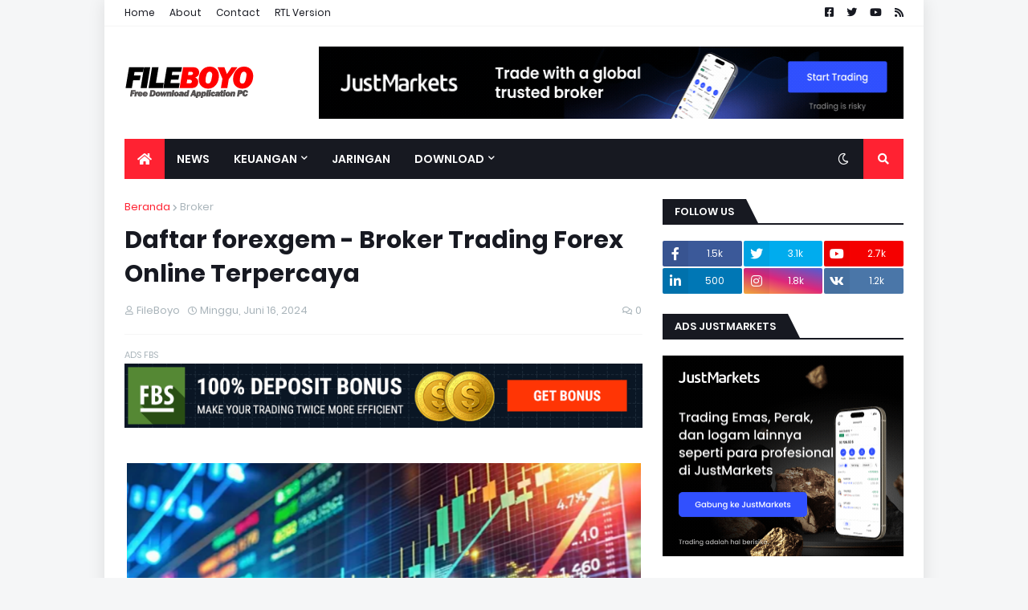

--- FILE ---
content_type: text/html; charset=utf-8
request_url: https://www.google.com/recaptcha/api2/aframe
body_size: 264
content:
<!DOCTYPE HTML><html><head><meta http-equiv="content-type" content="text/html; charset=UTF-8"></head><body><script nonce="tbR01lrhaLhTR8G_Y04ipw">/** Anti-fraud and anti-abuse applications only. See google.com/recaptcha */ try{var clients={'sodar':'https://pagead2.googlesyndication.com/pagead/sodar?'};window.addEventListener("message",function(a){try{if(a.source===window.parent){var b=JSON.parse(a.data);var c=clients[b['id']];if(c){var d=document.createElement('img');d.src=c+b['params']+'&rc='+(localStorage.getItem("rc::a")?sessionStorage.getItem("rc::b"):"");window.document.body.appendChild(d);sessionStorage.setItem("rc::e",parseInt(sessionStorage.getItem("rc::e")||0)+1);localStorage.setItem("rc::h",'1769970060339');}}}catch(b){}});window.parent.postMessage("_grecaptcha_ready", "*");}catch(b){}</script></body></html>